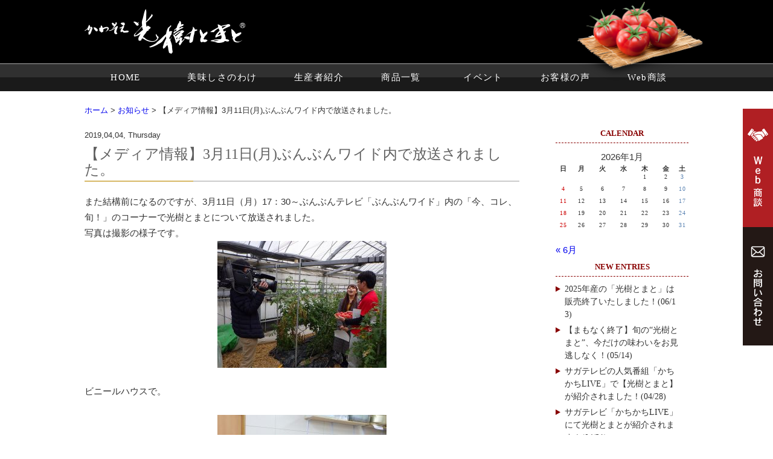

--- FILE ---
content_type: text/html; charset=UTF-8
request_url: https://www.koujutomato.jp/1800.html
body_size: 9584
content:
<!DOCTYPE html PUBLIC "-//W3C//DTD XHTML+RDFa 1.0//EN" "http://www.w3.org/MarkUp/DTD/xhtml-rdfa-1.dtd">
<html xmlns="http://www.w3.org/1999/xhtml" xmlns:og="http://ogp.me/ns#" version="XHTML+RDFa 1.0" xmlns:fb="http://ogp.me/ns/fb#" xml:lang="ja" dir="ltr">
<head>
	<meta name="viewport" content="width=device-width, user-scalable=yes, maximum-scale=1.0, minimum-scale=1.0" />
	<meta http-equiv="Content-Type" content="text/html; charset=UTF-8" />
	<meta http-equiv="content-style-type" content="text/css" />
	<meta http-equiv="content-script-type" content="text/javascript" />
  <!-- metadata -->
  <title>【メディア情報】3月11日(月)ぶんぶんワイド内で放送されました。 | かわそえ光樹とまと</title>
  <meta name="keywords" content="トマト,光樹とまと,高級とまと,佐賀" />
<!-- ogp -->
  <meta property="og:title" content="【メディア情報】3月11日(月)ぶんぶんワイド内で放送されました。 | かわそえ光樹とまと" />
  <meta property="og:type" content="website" />
  <meta property="og:url" content="https://www.koujutomato.jp/1800.html" />
  <meta property="og:image" content="https://www.koujutomato.jp/cms/wp-content/themes/kouju/images/fb.png" />
  <meta property="og:locale" content="ja_JP" />
  <meta property="og:site_name" content="かわそえ光樹とまと" />
<!-- favicon -->
	<link rel="icon" href="https://www.koujutomato.jp/cms/wp-content/themes/kouju/images/favicon.ico" type="image/x-icon" />
	<link rel="Shortcut Icon" type="image/x-icon" href="https://www.koujutomato.jp/cms/wp-content/themes/kouju/images/favicon.ico" />
<!-- stylesheet -->
    <link rel="stylesheet" href="https://www.koujutomato.jp/cms/wp-content/themes/kouju/mobile.css" type="text/css" media="screen and (max-width:640px)" />
    <link rel="stylesheet" href="https://www.koujutomato.jp/cms/wp-content/themes/kouju/tablet.css" type="text/css" media="screen and (min-width:641px) and (max-width:960px)" />
    <link rel="stylesheet" href="https://www.koujutomato.jp/cms/wp-content/themes/kouju/style.css" type="text/css" media="print, screen and (min-width:961px)" />
    <!--<link rel="stylesheet" href="https://www.koujutomato.jp/cms/wp-content/themes/kouju/css/slicknav.css" type="text/css" media="screen and (max-width:640px)" />-->
<!--[if lt IE 9]>
<script src="https://www.koujutomato.jp/cms/wp-content/themes/kouju/js/html5.js"></script>
<script src="https://www.koujutomato.jp/cms/wp-content/themes/kouju/js/css3-mediaqueries.js"></script>
<![endif]-->

	  <meta name='robots' content='max-image-preview:large' />
<link rel='dns-prefetch' href='//www.googletagmanager.com' />
<script type="text/javascript">
/* <![CDATA[ */
window._wpemojiSettings = {"baseUrl":"https:\/\/s.w.org\/images\/core\/emoji\/15.0.3\/72x72\/","ext":".png","svgUrl":"https:\/\/s.w.org\/images\/core\/emoji\/15.0.3\/svg\/","svgExt":".svg","source":{"concatemoji":"https:\/\/www.koujutomato.jp\/cms\/wp-includes\/js\/wp-emoji-release.min.js?ver=6.6.4"}};
/*! This file is auto-generated */
!function(i,n){var o,s,e;function c(e){try{var t={supportTests:e,timestamp:(new Date).valueOf()};sessionStorage.setItem(o,JSON.stringify(t))}catch(e){}}function p(e,t,n){e.clearRect(0,0,e.canvas.width,e.canvas.height),e.fillText(t,0,0);var t=new Uint32Array(e.getImageData(0,0,e.canvas.width,e.canvas.height).data),r=(e.clearRect(0,0,e.canvas.width,e.canvas.height),e.fillText(n,0,0),new Uint32Array(e.getImageData(0,0,e.canvas.width,e.canvas.height).data));return t.every(function(e,t){return e===r[t]})}function u(e,t,n){switch(t){case"flag":return n(e,"\ud83c\udff3\ufe0f\u200d\u26a7\ufe0f","\ud83c\udff3\ufe0f\u200b\u26a7\ufe0f")?!1:!n(e,"\ud83c\uddfa\ud83c\uddf3","\ud83c\uddfa\u200b\ud83c\uddf3")&&!n(e,"\ud83c\udff4\udb40\udc67\udb40\udc62\udb40\udc65\udb40\udc6e\udb40\udc67\udb40\udc7f","\ud83c\udff4\u200b\udb40\udc67\u200b\udb40\udc62\u200b\udb40\udc65\u200b\udb40\udc6e\u200b\udb40\udc67\u200b\udb40\udc7f");case"emoji":return!n(e,"\ud83d\udc26\u200d\u2b1b","\ud83d\udc26\u200b\u2b1b")}return!1}function f(e,t,n){var r="undefined"!=typeof WorkerGlobalScope&&self instanceof WorkerGlobalScope?new OffscreenCanvas(300,150):i.createElement("canvas"),a=r.getContext("2d",{willReadFrequently:!0}),o=(a.textBaseline="top",a.font="600 32px Arial",{});return e.forEach(function(e){o[e]=t(a,e,n)}),o}function t(e){var t=i.createElement("script");t.src=e,t.defer=!0,i.head.appendChild(t)}"undefined"!=typeof Promise&&(o="wpEmojiSettingsSupports",s=["flag","emoji"],n.supports={everything:!0,everythingExceptFlag:!0},e=new Promise(function(e){i.addEventListener("DOMContentLoaded",e,{once:!0})}),new Promise(function(t){var n=function(){try{var e=JSON.parse(sessionStorage.getItem(o));if("object"==typeof e&&"number"==typeof e.timestamp&&(new Date).valueOf()<e.timestamp+604800&&"object"==typeof e.supportTests)return e.supportTests}catch(e){}return null}();if(!n){if("undefined"!=typeof Worker&&"undefined"!=typeof OffscreenCanvas&&"undefined"!=typeof URL&&URL.createObjectURL&&"undefined"!=typeof Blob)try{var e="postMessage("+f.toString()+"("+[JSON.stringify(s),u.toString(),p.toString()].join(",")+"));",r=new Blob([e],{type:"text/javascript"}),a=new Worker(URL.createObjectURL(r),{name:"wpTestEmojiSupports"});return void(a.onmessage=function(e){c(n=e.data),a.terminate(),t(n)})}catch(e){}c(n=f(s,u,p))}t(n)}).then(function(e){for(var t in e)n.supports[t]=e[t],n.supports.everything=n.supports.everything&&n.supports[t],"flag"!==t&&(n.supports.everythingExceptFlag=n.supports.everythingExceptFlag&&n.supports[t]);n.supports.everythingExceptFlag=n.supports.everythingExceptFlag&&!n.supports.flag,n.DOMReady=!1,n.readyCallback=function(){n.DOMReady=!0}}).then(function(){return e}).then(function(){var e;n.supports.everything||(n.readyCallback(),(e=n.source||{}).concatemoji?t(e.concatemoji):e.wpemoji&&e.twemoji&&(t(e.twemoji),t(e.wpemoji)))}))}((window,document),window._wpemojiSettings);
/* ]]> */
</script>
<style id='wp-emoji-styles-inline-css' type='text/css'>

	img.wp-smiley, img.emoji {
		display: inline !important;
		border: none !important;
		box-shadow: none !important;
		height: 1em !important;
		width: 1em !important;
		margin: 0 0.07em !important;
		vertical-align: -0.1em !important;
		background: none !important;
		padding: 0 !important;
	}
</style>
<link rel='stylesheet' id='wp-block-library-css' href='https://www.koujutomato.jp/cms/wp-includes/css/dist/block-library/style.min.css?ver=6.6.4' type='text/css' media='all' />
<style id='classic-theme-styles-inline-css' type='text/css'>
/*! This file is auto-generated */
.wp-block-button__link{color:#fff;background-color:#32373c;border-radius:9999px;box-shadow:none;text-decoration:none;padding:calc(.667em + 2px) calc(1.333em + 2px);font-size:1.125em}.wp-block-file__button{background:#32373c;color:#fff;text-decoration:none}
</style>
<style id='global-styles-inline-css' type='text/css'>
:root{--wp--preset--aspect-ratio--square: 1;--wp--preset--aspect-ratio--4-3: 4/3;--wp--preset--aspect-ratio--3-4: 3/4;--wp--preset--aspect-ratio--3-2: 3/2;--wp--preset--aspect-ratio--2-3: 2/3;--wp--preset--aspect-ratio--16-9: 16/9;--wp--preset--aspect-ratio--9-16: 9/16;--wp--preset--color--black: #000000;--wp--preset--color--cyan-bluish-gray: #abb8c3;--wp--preset--color--white: #ffffff;--wp--preset--color--pale-pink: #f78da7;--wp--preset--color--vivid-red: #cf2e2e;--wp--preset--color--luminous-vivid-orange: #ff6900;--wp--preset--color--luminous-vivid-amber: #fcb900;--wp--preset--color--light-green-cyan: #7bdcb5;--wp--preset--color--vivid-green-cyan: #00d084;--wp--preset--color--pale-cyan-blue: #8ed1fc;--wp--preset--color--vivid-cyan-blue: #0693e3;--wp--preset--color--vivid-purple: #9b51e0;--wp--preset--gradient--vivid-cyan-blue-to-vivid-purple: linear-gradient(135deg,rgba(6,147,227,1) 0%,rgb(155,81,224) 100%);--wp--preset--gradient--light-green-cyan-to-vivid-green-cyan: linear-gradient(135deg,rgb(122,220,180) 0%,rgb(0,208,130) 100%);--wp--preset--gradient--luminous-vivid-amber-to-luminous-vivid-orange: linear-gradient(135deg,rgba(252,185,0,1) 0%,rgba(255,105,0,1) 100%);--wp--preset--gradient--luminous-vivid-orange-to-vivid-red: linear-gradient(135deg,rgba(255,105,0,1) 0%,rgb(207,46,46) 100%);--wp--preset--gradient--very-light-gray-to-cyan-bluish-gray: linear-gradient(135deg,rgb(238,238,238) 0%,rgb(169,184,195) 100%);--wp--preset--gradient--cool-to-warm-spectrum: linear-gradient(135deg,rgb(74,234,220) 0%,rgb(151,120,209) 20%,rgb(207,42,186) 40%,rgb(238,44,130) 60%,rgb(251,105,98) 80%,rgb(254,248,76) 100%);--wp--preset--gradient--blush-light-purple: linear-gradient(135deg,rgb(255,206,236) 0%,rgb(152,150,240) 100%);--wp--preset--gradient--blush-bordeaux: linear-gradient(135deg,rgb(254,205,165) 0%,rgb(254,45,45) 50%,rgb(107,0,62) 100%);--wp--preset--gradient--luminous-dusk: linear-gradient(135deg,rgb(255,203,112) 0%,rgb(199,81,192) 50%,rgb(65,88,208) 100%);--wp--preset--gradient--pale-ocean: linear-gradient(135deg,rgb(255,245,203) 0%,rgb(182,227,212) 50%,rgb(51,167,181) 100%);--wp--preset--gradient--electric-grass: linear-gradient(135deg,rgb(202,248,128) 0%,rgb(113,206,126) 100%);--wp--preset--gradient--midnight: linear-gradient(135deg,rgb(2,3,129) 0%,rgb(40,116,252) 100%);--wp--preset--font-size--small: 13px;--wp--preset--font-size--medium: 20px;--wp--preset--font-size--large: 36px;--wp--preset--font-size--x-large: 42px;--wp--preset--spacing--20: 0.44rem;--wp--preset--spacing--30: 0.67rem;--wp--preset--spacing--40: 1rem;--wp--preset--spacing--50: 1.5rem;--wp--preset--spacing--60: 2.25rem;--wp--preset--spacing--70: 3.38rem;--wp--preset--spacing--80: 5.06rem;--wp--preset--shadow--natural: 6px 6px 9px rgba(0, 0, 0, 0.2);--wp--preset--shadow--deep: 12px 12px 50px rgba(0, 0, 0, 0.4);--wp--preset--shadow--sharp: 6px 6px 0px rgba(0, 0, 0, 0.2);--wp--preset--shadow--outlined: 6px 6px 0px -3px rgba(255, 255, 255, 1), 6px 6px rgba(0, 0, 0, 1);--wp--preset--shadow--crisp: 6px 6px 0px rgba(0, 0, 0, 1);}:where(.is-layout-flex){gap: 0.5em;}:where(.is-layout-grid){gap: 0.5em;}body .is-layout-flex{display: flex;}.is-layout-flex{flex-wrap: wrap;align-items: center;}.is-layout-flex > :is(*, div){margin: 0;}body .is-layout-grid{display: grid;}.is-layout-grid > :is(*, div){margin: 0;}:where(.wp-block-columns.is-layout-flex){gap: 2em;}:where(.wp-block-columns.is-layout-grid){gap: 2em;}:where(.wp-block-post-template.is-layout-flex){gap: 1.25em;}:where(.wp-block-post-template.is-layout-grid){gap: 1.25em;}.has-black-color{color: var(--wp--preset--color--black) !important;}.has-cyan-bluish-gray-color{color: var(--wp--preset--color--cyan-bluish-gray) !important;}.has-white-color{color: var(--wp--preset--color--white) !important;}.has-pale-pink-color{color: var(--wp--preset--color--pale-pink) !important;}.has-vivid-red-color{color: var(--wp--preset--color--vivid-red) !important;}.has-luminous-vivid-orange-color{color: var(--wp--preset--color--luminous-vivid-orange) !important;}.has-luminous-vivid-amber-color{color: var(--wp--preset--color--luminous-vivid-amber) !important;}.has-light-green-cyan-color{color: var(--wp--preset--color--light-green-cyan) !important;}.has-vivid-green-cyan-color{color: var(--wp--preset--color--vivid-green-cyan) !important;}.has-pale-cyan-blue-color{color: var(--wp--preset--color--pale-cyan-blue) !important;}.has-vivid-cyan-blue-color{color: var(--wp--preset--color--vivid-cyan-blue) !important;}.has-vivid-purple-color{color: var(--wp--preset--color--vivid-purple) !important;}.has-black-background-color{background-color: var(--wp--preset--color--black) !important;}.has-cyan-bluish-gray-background-color{background-color: var(--wp--preset--color--cyan-bluish-gray) !important;}.has-white-background-color{background-color: var(--wp--preset--color--white) !important;}.has-pale-pink-background-color{background-color: var(--wp--preset--color--pale-pink) !important;}.has-vivid-red-background-color{background-color: var(--wp--preset--color--vivid-red) !important;}.has-luminous-vivid-orange-background-color{background-color: var(--wp--preset--color--luminous-vivid-orange) !important;}.has-luminous-vivid-amber-background-color{background-color: var(--wp--preset--color--luminous-vivid-amber) !important;}.has-light-green-cyan-background-color{background-color: var(--wp--preset--color--light-green-cyan) !important;}.has-vivid-green-cyan-background-color{background-color: var(--wp--preset--color--vivid-green-cyan) !important;}.has-pale-cyan-blue-background-color{background-color: var(--wp--preset--color--pale-cyan-blue) !important;}.has-vivid-cyan-blue-background-color{background-color: var(--wp--preset--color--vivid-cyan-blue) !important;}.has-vivid-purple-background-color{background-color: var(--wp--preset--color--vivid-purple) !important;}.has-black-border-color{border-color: var(--wp--preset--color--black) !important;}.has-cyan-bluish-gray-border-color{border-color: var(--wp--preset--color--cyan-bluish-gray) !important;}.has-white-border-color{border-color: var(--wp--preset--color--white) !important;}.has-pale-pink-border-color{border-color: var(--wp--preset--color--pale-pink) !important;}.has-vivid-red-border-color{border-color: var(--wp--preset--color--vivid-red) !important;}.has-luminous-vivid-orange-border-color{border-color: var(--wp--preset--color--luminous-vivid-orange) !important;}.has-luminous-vivid-amber-border-color{border-color: var(--wp--preset--color--luminous-vivid-amber) !important;}.has-light-green-cyan-border-color{border-color: var(--wp--preset--color--light-green-cyan) !important;}.has-vivid-green-cyan-border-color{border-color: var(--wp--preset--color--vivid-green-cyan) !important;}.has-pale-cyan-blue-border-color{border-color: var(--wp--preset--color--pale-cyan-blue) !important;}.has-vivid-cyan-blue-border-color{border-color: var(--wp--preset--color--vivid-cyan-blue) !important;}.has-vivid-purple-border-color{border-color: var(--wp--preset--color--vivid-purple) !important;}.has-vivid-cyan-blue-to-vivid-purple-gradient-background{background: var(--wp--preset--gradient--vivid-cyan-blue-to-vivid-purple) !important;}.has-light-green-cyan-to-vivid-green-cyan-gradient-background{background: var(--wp--preset--gradient--light-green-cyan-to-vivid-green-cyan) !important;}.has-luminous-vivid-amber-to-luminous-vivid-orange-gradient-background{background: var(--wp--preset--gradient--luminous-vivid-amber-to-luminous-vivid-orange) !important;}.has-luminous-vivid-orange-to-vivid-red-gradient-background{background: var(--wp--preset--gradient--luminous-vivid-orange-to-vivid-red) !important;}.has-very-light-gray-to-cyan-bluish-gray-gradient-background{background: var(--wp--preset--gradient--very-light-gray-to-cyan-bluish-gray) !important;}.has-cool-to-warm-spectrum-gradient-background{background: var(--wp--preset--gradient--cool-to-warm-spectrum) !important;}.has-blush-light-purple-gradient-background{background: var(--wp--preset--gradient--blush-light-purple) !important;}.has-blush-bordeaux-gradient-background{background: var(--wp--preset--gradient--blush-bordeaux) !important;}.has-luminous-dusk-gradient-background{background: var(--wp--preset--gradient--luminous-dusk) !important;}.has-pale-ocean-gradient-background{background: var(--wp--preset--gradient--pale-ocean) !important;}.has-electric-grass-gradient-background{background: var(--wp--preset--gradient--electric-grass) !important;}.has-midnight-gradient-background{background: var(--wp--preset--gradient--midnight) !important;}.has-small-font-size{font-size: var(--wp--preset--font-size--small) !important;}.has-medium-font-size{font-size: var(--wp--preset--font-size--medium) !important;}.has-large-font-size{font-size: var(--wp--preset--font-size--large) !important;}.has-x-large-font-size{font-size: var(--wp--preset--font-size--x-large) !important;}
:where(.wp-block-post-template.is-layout-flex){gap: 1.25em;}:where(.wp-block-post-template.is-layout-grid){gap: 1.25em;}
:where(.wp-block-columns.is-layout-flex){gap: 2em;}:where(.wp-block-columns.is-layout-grid){gap: 2em;}
:root :where(.wp-block-pullquote){font-size: 1.5em;line-height: 1.6;}
</style>
<link rel='stylesheet' id='wp-lightbox-2.min.css-css' href='https://www.koujutomato.jp/cms/wp-content/plugins/wp-lightbox-2/styles/lightbox.min.css?ver=1.3.4' type='text/css' media='all' />
<script type="text/javascript" src="https://www.koujutomato.jp/cms/wp-includes/js/jquery/jquery.min.js?ver=3.7.1" id="jquery-core-js"></script>
<script type="text/javascript" src="https://www.koujutomato.jp/cms/wp-includes/js/jquery/jquery-migrate.min.js?ver=3.4.1" id="jquery-migrate-js"></script>

<!-- Site Kit によって追加された Google タグ（gtag.js）スニペット -->

<!-- Google アナリティクス スニペット (Site Kit が追加) -->
<script type="text/javascript" src="https://www.googletagmanager.com/gtag/js?id=G-Q065T8YKHQ" id="google_gtagjs-js" async></script>
<script type="text/javascript" id="google_gtagjs-js-after">
/* <![CDATA[ */
window.dataLayer = window.dataLayer || [];function gtag(){dataLayer.push(arguments);}
gtag("set","linker",{"domains":["www.koujutomato.jp"]});
gtag("js", new Date());
gtag("set", "developer_id.dZTNiMT", true);
gtag("config", "G-Q065T8YKHQ");
/* ]]> */
</script>

<!-- Site Kit によって追加された終了 Google タグ（gtag.js）スニペット -->
<link rel="https://api.w.org/" href="https://www.koujutomato.jp/wp-json/" /><link rel="alternate" title="JSON" type="application/json" href="https://www.koujutomato.jp/wp-json/wp/v2/posts/1800" /><link rel="canonical" href="https://www.koujutomato.jp/1800.html" />
<link rel='shortlink' href='https://www.koujutomato.jp/?p=1800' />
<meta name="generator" content="Site Kit by Google 1.146.0" />
<!-- Meta Pixel Code -->
<script type='text/javascript'>
!function(f,b,e,v,n,t,s){if(f.fbq)return;n=f.fbq=function(){n.callMethod?
n.callMethod.apply(n,arguments):n.queue.push(arguments)};if(!f._fbq)f._fbq=n;
n.push=n;n.loaded=!0;n.version='2.0';n.queue=[];t=b.createElement(e);t.async=!0;
t.src=v;s=b.getElementsByTagName(e)[0];s.parentNode.insertBefore(t,s)}(window,
document,'script','https://connect.facebook.net/en_US/fbevents.js?v=next');
</script>
<!-- End Meta Pixel Code -->

      <script type='text/javascript'>
        var url = window.location.origin + '?ob=open-bridge';
        fbq('set', 'openbridge', '411616408018682', url);
      </script>
    <script type='text/javascript'>fbq('init', '411616408018682', {}, {
    "agent": "wordpress-6.6.4-3.0.15"
})</script><script type='text/javascript'>
    fbq('track', 'PageView', []);
  </script>
<!-- Meta Pixel Code -->
<noscript>
<img height="1" width="1" style="display:none" alt="fbpx"
src="https://www.facebook.com/tr?id=411616408018682&ev=PageView&noscript=1" />
</noscript>
<!-- End Meta Pixel Code -->
<script type="text/javascript" src="https://www.koujutomato.jp/cms/wp-content/themes/kouju/js/respond.min.js"></script>
<script type="text/javascript" src="https://www.koujutomato.jp/cms/wp-content/themes/kouju/js/jquery.magnific-popup.min.js"></script>
<script type="text/javascript">
jQuery(function ($){
	$('.popup-modal').magnificPopup({
		type: 'inline',
		preloader: false,
		removalDelay: 200
	});
	$(document).on('click', '.popup-modal-dismiss', function (e) {
		e.preventDefault();
		$.magnificPopup.close();
	});
});
</script>
<script type="text/javascript">
jQuery(function ($){
  $('.btn').click(function(){
    setTimeout(function(){
      $.magnificPopup.open({
       items: {
              src: '#test-popup'
                  },
              type:'inline'
              });
    }, 8000);
  });
});
</script>
<link rel="stylesheet" href="https://www.koujutomato.jp/cms/wp-content/themes/kouju/css/magnific-popup.css" type="text/css" />
<!-- Google tag (gtag.js) -->
<script async src="https://www.googletagmanager.com/gtag/js?id=AW-11484950031"></script>
<script>
  window.dataLayer = window.dataLayer || [];
  function gtag(){dataLayer.push(arguments);}
  gtag('js', new Date());

  gtag('config', 'AW-11484950031');
</script>
</head>
<body>
<div id="wrapper">
   <div id="header">
      <div id="header-upper">
<div id="header-naka">
	<h1 id="header-logo"><a href="https://www.koujutomato.jp/"><img src="https://www.koujutomato.jp/cms/wp-content/themes/kouju/images/common/header-logo.png" alt="光樹とまと" width="266" height="74"/></a></h1>
<p class="header-tmt"><img src="https://www.koujutomato.jp/cms/wp-content/themes/kouju/images/common/header-tmt.png" alt="光樹とまと" width="250" height="120"/></p>
</div>
</div>
      <div id="header-menu-bg">
<div id="header-menu">
<ul>
<li><a href="https://www.koujutomato.jp/">HOME</a></li>
<li><a href="javascript:void(0)">美味しさのわけ</a>
<ul>
	<li><a href="https://www.koujutomato.jp/reason/375.html">光樹とまと</a></li>
	<li><a href="https://www.koujutomato.jp/reason/377.html">しずくシリーズ</a></li>
	<li><a href="https://www.koujutomato.jp/reason/379.html">光樹とまとソース</a></li>
<li><a href="https://www.koujutomato.jp/gran-kouju-den/1913.html">GRAN KOUJI「伝」</a></li>
<li><a href="https://www.koujutomato.jp/tomatopuree/2857.html">トマトピューレ</a></li>
</ul>
</li>
<li><a href="https://www.koujutomato.jp/producer/953.html">生産者紹介</a></li>
<li><a href="https://www.koujutomato.jp/product/381.html">商品一覧</a></li>
<li><a href="https://www.koujutomato.jp/event/3045.html">イベント</a></li>
<li><a href="https://www.koujutomato.jp/voice/385.html">お客様の声</a></li>
<li><a href="https://www.koujutomato.jp/web/2184.html">Web商談</a></li>
</ul>
</div>
</div>
   </div><!-- header終 -->
<div id="header-sp">
<h1 class="hd-logo"><a href="https://www.koujutomato.jp/"><img src="https://www.koujutomato.jp/cms/wp-content/themes/kouju/images/common/header-logo-sp.png" alt="光樹とまと" width="240" height="67" /></a></h1>
<a id="menuButton" href="#">
    <span></span>
    <span></span>
    <span></span>
</a>
<aside>
<nav>
<ul>
<li><a href="https://www.koujutomato.jp/">HOME</a></li>
<li><a href="javascript:void(0)">美味しさのわけ</a>
<ul>
	<li><a href="https://www.koujutomato.jp/reason/375.html">光樹とまと</a></li>
	<li><a href="https://www.koujutomato.jp/reason/377.html">しずくシリーズ</a></li>
	<li><a href="https://www.koujutomato.jp/reason/379.html">光樹とまとソース</a></li>
<li><a href="https://www.koujutomato.jp/gran-kouju-den/1913.html">GRAN KOUJI「伝」</a></li>
<li><a href="https://www.koujutomato.jp/tomatopuree/2857.html">トマトピューレ</a></li>
</ul>
</li>
<li><a href="https://www.koujutomato.jp/producer/953.html">生産者紹介</a></li>
<li><a href="https://www.koujutomato.jp/product/381.html">商品一覧</a></li>
<li><a href="https://www.koujutomato.jp/event/2770.html">イベント</a></li>
<li><a href="https://www.koujutomato.jp/voice/385.html">お客様の声</a></li>
<li><a href="https://www.koujutomato.jp/web/2184.html">Web相談</a></li>
<li><a href="https://www.koujutomato.jp/media/387.html">メディア紹介情報</a></li>
<li><a href="https://www.koujutomato.jp/contact/389.html">お問い合わせ</a></li>
<li><a href="https://www.koujutomato.jp/privacy/391.html">プライバシーポリシー</a></li>
<li><a href="https://www.koujutomato.jp/sitemap/393.html">サイトマップ</a></li>
</ul>
</nav>
</aside>
 </div><!-- header-sp終 -->	<div id="contents">
		<p id="breadcrumb"><a href="https://www.koujutomato.jp/">ホーム</a> &gt; <a href="https://www.koujutomato.jp/news">お知らせ</a> &gt; 【メディア情報】3月11日(月)ぶんぶんワイド内で放送されました。</p>
		<div id="main-blog">
<div class="entry">
	<p class="next" class="linktext">
          　<a href="https://www.koujutomato.jp/1819.html" rel="next">&lt;&lt;前へ</a></p>
	<p class="previous" class="linktext">
	    <a href="https://www.koujutomato.jp/1784.html" rel="prev">次へ&gt;&gt;</a></p>
			<p class="post-date">2019,04,04, Thursday </p>
	<h2>【メディア情報】3月11日(月)ぶんぶんワイド内で放送されました。</h2>
   <p class="entry_author">
            author : <a href="https://www.koujutomato.jp/author/sains@admin">sains@admin</a></p>
<div id="cont"><p>また結構前になるのですが、3月11日（月）17：30～ぶんぶんテレビ「ぶんぶんワイド」内の「今、コレ、旬！」のコーナーで光樹とまとについて放送されました。  </p>
<p>写真は撮影の様子です。<img fetchpriority="high" decoding="async" class="aligncenter size-large wp-image-1803" src="https://www.koujutomato.jp/cms/wp-content/uploads/2019/04/20190306_3-280x210.jpg" alt="" width="280" height="210" /></p>
<p>&nbsp;</p>
<p>ビニールハウスで。</p>
<p>&nbsp;</p>
<p><img decoding="async" class="aligncenter size-large wp-image-1804" src="https://www.koujutomato.jp/cms/wp-content/uploads/2019/04/20190306_4-280x210.jpg" alt="" width="280" height="210" /></p>
<p>&nbsp;</p>
<p>料理する方へインタビュー。</p>
<p>&nbsp;</p>
<p><img decoding="async" class="aligncenter size-large wp-image-1805" src="https://www.koujutomato.jp/cms/wp-content/uploads/2019/04/20190306_5-280x210.jpg" alt="" width="280" height="210" /><img loading="lazy" decoding="async" class="aligncenter size-large wp-image-1801" src="https://www.koujutomato.jp/cms/wp-content/uploads/2019/04/20190306_1-280x210.jpg" alt="" width="280" height="210" /></p>
<p><img loading="lazy" decoding="async" class="aligncenter size-large wp-image-1802" src="https://www.koujutomato.jp/cms/wp-content/uploads/2019/04/20190306_2-280x210.jpg" alt="" width="280" height="210" /></p>
<p>&nbsp;</p>
<p>実際調理している様子など撮影がありました。</p>
<p>光樹とまとは炒めても美味しくいただけますよ!!</p>
<p>今が旬の光樹とまと是非食べてもらいたいです。</p>
</div>
        <p class="postmetadata"> カテゴリー: <a href="https://www.koujutomato.jp/category/tomato" rel="category tag">トマトの事</a> | 17:20 PM</p>
</div>
</div><!-- entry -->




      <div id="sidebar">
  <div id="side">
    <p class="blog-title">CALENDAR</p>
<table id="wp-calendar" class="wp-calendar-table">
	<caption>2026年1月</caption>
	<thead>
	<tr>
		<th scope="col" title="日曜日">日</th>
		<th scope="col" title="月曜日">月</th>
		<th scope="col" title="火曜日">火</th>
		<th scope="col" title="水曜日">水</th>
		<th scope="col" title="木曜日">木</th>
		<th scope="col" title="金曜日">金</th>
		<th scope="col" title="土曜日">土</th>
	</tr>
	</thead>
	<tbody>
	<tr>
		<td colspan="4" class="pad">&nbsp;</td><td>1</td><td>2</td><td class="sat">3</td>
	</tr>
	<tr>
		<td class="sun">4</td><td>5</td><td>6</td><td>7</td><td>8</td><td>9</td><td class="sat">10</td>
	</tr>
	<tr>
		<td class="sun">11</td><td>12</td><td>13</td><td>14</td><td id="today">15</td><td>16</td><td class="sat">17</td>
	</tr>
	<tr>
		<td class="sun">18</td><td>19</td><td>20</td><td>21</td><td>22</td><td>23</td><td class="sat">24</td>
	</tr>
	<tr>
		<td class="sun">25</td><td>26</td><td>27</td><td>28</td><td>29</td><td>30</td><td class="sat">31</td>
	</tr>
	</tbody>
	</table><nav aria-label="前と次の月" class="wp-calendar-nav">
		<span class="wp-calendar-nav-prev"><a href="https://www.koujutomato.jp/date/2025/06">&laquo; 6月</a></span>
		<span class="pad">&nbsp;</span>
		<span class="wp-calendar-nav-next">&nbsp;</span>
	</nav>    <p class="blog-title">NEW ENTRIES</p>
<div class="side-new">
<ul class="blog-new">
      <li><a href="https://www.koujutomato.jp/3631.html">2025年産の「光樹とまと」は販売終了いたしました！(06/13)</a></li>
    <li><a href="https://www.koujutomato.jp/3616.html">【まもなく終了】旬の“光樹とまと”、今だけの味わいをお見逃しなく！(05/14)</a></li>
    <li><a href="https://www.koujutomato.jp/3597.html">サガテレビの人気番組「かちかちLIVE」で【光樹とまと】が紹介されました！(04/28)</a></li>
    <li><a href="https://www.koujutomato.jp/3591.html">サガテレビ「かちかちLIVE」にて光樹とまとが紹介されます！(04/21)</a></li>
    <li><a href="https://www.koujutomato.jp/3546.html">生産者：西村洋介氏の光樹とまとが最高金賞を受賞!!(04/10)</a></li>
    </ul>
</div>

<ul class="side-cate">
<li class="categories"><p class="blog-title">CATEGORIES</p><ul>	<li class="cat-item cat-item-3"><a href="https://www.koujutomato.jp/category/tomato">トマトの事</a> (182)
</li>
	<li class="cat-item cat-item-2"><a href="https://www.koujutomato.jp/category/diary">日記</a> (202)
</li>
	<li class="cat-item cat-item-4"><a href="https://www.koujutomato.jp/category/recipe">レシピ</a> (4)
</li>
	<li class="cat-item cat-item-6"><a href="https://www.koujutomato.jp/category/voice">ファンの声</a> (5)
</li>
	<li class="cat-item cat-item-1"><a href="https://www.koujutomato.jp/category/%e6%9c%aa%e5%88%86%e9%a1%9e">未分類</a> (22)
</li>
</ul></li></ul>
    <p class="blog-title">ARCHIVES</p>
	<ul class="blogarchives">
			<li><a href='https://www.koujutomato.jp/date/2025/06'>2025年6月</a>&nbsp;(1)</li>
	<li><a href='https://www.koujutomato.jp/date/2025/05'>2025年5月</a>&nbsp;(1)</li>
	<li><a href='https://www.koujutomato.jp/date/2025/04'>2025年4月</a>&nbsp;(4)</li>
	<li><a href='https://www.koujutomato.jp/date/2025/03'>2025年3月</a>&nbsp;(3)</li>
	<li><a href='https://www.koujutomato.jp/date/2025/02'>2025年2月</a>&nbsp;(2)</li>
	<li><a href='https://www.koujutomato.jp/date/2025/01'>2025年1月</a>&nbsp;(1)</li>
	<li><a href='https://www.koujutomato.jp/date/2024/11'>2024年11月</a>&nbsp;(1)</li>
	<li><a href='https://www.koujutomato.jp/date/2024/06'>2024年6月</a>&nbsp;(3)</li>
	<li><a href='https://www.koujutomato.jp/date/2024/05'>2024年5月</a>&nbsp;(2)</li>
	<li><a href='https://www.koujutomato.jp/date/2024/04'>2024年4月</a>&nbsp;(1)</li>
	<li><a href='https://www.koujutomato.jp/date/2024/03'>2024年3月</a>&nbsp;(1)</li>
	<li><a href='https://www.koujutomato.jp/date/2024/02'>2024年2月</a>&nbsp;(4)</li>
	</ul>
</div>
   <p class="blog-title">PROFILE</p>
    <div class="linktext">
      <ul>
        <li><a href="https://www.koujutomato.jp/author/kouju">光樹とまと</a>(203)</li>
        <li><a href="https://www.koujutomato.jp/author/ejima">江島</a>(46)</li>
        <li><a href="https://www.koujutomato.jp/author/takeshita">竹下</a>(9)</li>
        <li><a href="https://www.koujutomato.jp/author/tomato">tomato</a>(0)</li>
      </ul>
    </div>
<div id="search" class="blog-search">
    <p class="blog-title">Search this site</p>
<form method="get" id="searchform" action="https://www.koujutomato.jp/">
    <div>
        <p id="search-text"><input type="text" value="" name="s" id="s" /></p>
        <p id="search-btn">
<input type="submit" id="searchsubmit" value="検索" />
</p>
    </div>
</form>
</div>
      </div><!-- sidebar終 -->
		</div><!-- main終 -->
</div><!-- contents終 -->
   <div id="footer">
      <div id="footer-main">
	   <div id="footer-menu1">
	<ul>
<li><a href="https://www.koujutomato.jp/">HOME</a></li>
<li><a href="javascript:void(0)">美味しさのわけ</a>
<ul>
<li><a href="https://www.koujutomato.jp/reason/375.html">光樹とまと</a></li>
<li><a href="https://www.koujutomato.jp/reason/377.html">光樹とまとしずくシリーズ</a></li>
<li><a href="https://www.koujutomato.jp/reason/379.html">光樹とまとソース</a></li>
<li><a href="https://www.koujutomato.jp/gran-kouju-den/1913.html">GRAN KOUJI「伝」</a></li>
<li><a href="https://www.koujutomato.jp/tomatopuree/2857.html">トマトピューレ</a></li>
</ul>
</li>
</ul>
	   </div><!-- footer-menu1 -->
   <div id="footer-menu2">
	<ul>
<li><a href="https://www.koujutomato.jp/producer/953.html">生産者紹介</a></li>
<li><a href="https://www.koujutomato.jp/product/381.html">商品一覧</a></li>
<li><a href="https://www.koujutomato.jp/event/3045.html">イベント</a></li>
<li><a href="https://www.koujutomato.jp/voice/385.html">お客様の声</a></li>
<li><a href="https://www.koujutomato.jp/media/387.html">メディア紹介情報</a></li>
</ul>
	   </div><!-- footer-menu2 -->
 <div id="footer-menu2">
	<ul>
<li><a href="https://www.koujutomato.jp/web/2184.html">Web相談</a></li>
<li><a href="https://www.koujutomato.jp/contact/389.html">お問い合わせ</a></li>
<li><a href="https://www.koujutomato.jp/privacy/391.html">プライバシーポリシー</a></li>
<li><a href="https://www.koujutomato.jp/sitemap/393.html">サイトマップ</a></li>
</ul>
	   </div><!-- footer-menu2 -->

<div class="footer-logo"><p>JAさが　川副光樹とまと部会　川副中央支所</p></div>
	   <p id="copyright">Copyright (C) koujutomato All Rights Reserved.</p>
      </div><!-- footer-main終 -->
   </div><!-- footer終 -->

<div id="footer-sp">
     
	   <div id="footer-menu-sp">
	<ul>
<li><a href="https://www.koujutomato.jp/">HOME</a></li>
<li><a href="javascript:void(0)" class="arrow1">美味しさのわけ</a>
<ul>
<li><a href="https://www.koujutomato.jp/reason/375.html">光樹とまと</a></li>
<li><a href="https://www.koujutomato.jp/reason/377.html">光樹とまとしずくシリーズ</a></li>
<li><a href="https://www.koujutomato.jp/reason/379.html">光樹とまとソース</a></li>
<li><a href="https://www.koujutomato.jp/gran-kouju-den/1913.html">GRAN KOUJI「伝」</a></li>
<li><a href="https://www.koujutomato.jp/tomatopuree/2857.html">トマトピューレ</a></li>
</ul>
</li>
<li><a href="https://www.koujutomato.jp/producer/953.html">生産者紹介</a></li>
<li><a href="https://www.koujutomato.jp/product/381.html">商品一覧</a></li>
<li><a href="https://www.koujutomato.jp/event/3045.html">イベント</a></li>
<li><a href="https://www.koujutomato.jp/voice/385.html">お客様の声</a></li>
<li><a href="https://www.koujutomato.jp/media/387.html">メディア紹介情報</a></li>
<li><a href="https://www.koujutomato.jp/contact/389.html">お問い合わせ</a></li>
<li><a href="https://www.koujutomato.jp/privacy/391.html">プライバシーポリシー</a></li>
<li><a href="https://www.koujutomato.jp/sitemap/393.html">サイトマップ</a></li>
</ul>
	   </div><!-- footer-menu-sp -->
 <div id="footer-main-sp">
<div class="footer-logo"><p>JAさが　川副光樹とまと部会　川副中央支所</p></div>
	   <p id="copyright">Copyright (C) koujutomato All Rights Reserved.</p>
</div>

   </div><!-- footer-sp終 -->
		<p id="pagetop"><a href="#"><img src="https://www.koujutomato.jp/cms/wp-content/themes/kouju/images/common/to-top.png" alt="TOPへ" width="40" height="40" /></a></p>
<div id="sideFix">
<p class="sfSyodan"><a href="https://www.koujutomato.jp/web/2184.html"><img src="https://www.koujutomato.jp/cms/wp-content/themes/kouju/images/common/side-syodan-bnr.png" alt="WEB商談" width="34" height="136" /></a></p> 
<p class="sfOtoi"><a href="https://www.koujutomato.jp/contact/389.html"><img src="https://www.koujutomato.jp/cms/wp-content/themes/kouju/images/common/side-contact-bnr.png" alt="お問い合わせ" width="34" height="136" /></a></p> 
			 </div>
<div id="sideFixSp">
<p class="sfSyodan"><a href="https://www.koujutomato.jp/web/2184.html">WEB商談</a></p> 
<p class="sfOtoi"><a href="https://www.koujutomato.jp/contact/389.html">お問い合わせ</a></p> 
<p id="pageTop"><a href="#">TOP</a></p>
			 </div>
</div><!-- wrapper終 -->
    <!-- Meta Pixel Event Code -->
    <script type='text/javascript'>
        document.addEventListener( 'wpcf7mailsent', function( event ) {
        if( "fb_pxl_code" in event.detail.apiResponse){
          eval(event.detail.apiResponse.fb_pxl_code);
        }
      }, false );
    </script>
    <!-- End Meta Pixel Event Code -->
    <div id='fb-pxl-ajax-code'></div><script type="text/javascript" id="wp-jquery-lightbox-js-extra">
/* <![CDATA[ */
var JQLBSettings = {"fitToScreen":"1","resizeSpeed":"400","displayDownloadLink":"0","navbarOnTop":"0","loopImages":"","resizeCenter":"","marginSize":"0","linkTarget":"_self","help":"","prevLinkTitle":"previous image","nextLinkTitle":"next image","prevLinkText":"\u00ab Previous","nextLinkText":"Next \u00bb","closeTitle":"close image gallery","image":"Image ","of":" of ","download":"Download","jqlb_overlay_opacity":"80","jqlb_overlay_color":"#000000","jqlb_overlay_close":"1","jqlb_border_width":"10","jqlb_border_color":"#ffffff","jqlb_border_radius":"0","jqlb_image_info_background_transparency":"100","jqlb_image_info_bg_color":"#ffffff","jqlb_image_info_text_color":"#000000","jqlb_image_info_text_fontsize":"10","jqlb_show_text_for_image":"1","jqlb_next_image_title":"next image","jqlb_previous_image_title":"previous image","jqlb_next_button_image":"https:\/\/www.koujutomato.jp\/cms\/wp-content\/plugins\/wp-lightbox-2\/styles\/images\/next.gif","jqlb_previous_button_image":"https:\/\/www.koujutomato.jp\/cms\/wp-content\/plugins\/wp-lightbox-2\/styles\/images\/prev.gif","jqlb_maximum_width":"","jqlb_maximum_height":"","jqlb_show_close_button":"1","jqlb_close_image_title":"close image gallery","jqlb_close_image_max_heght":"22","jqlb_image_for_close_lightbox":"https:\/\/www.koujutomato.jp\/cms\/wp-content\/plugins\/wp-lightbox-2\/styles\/images\/closelabel.gif","jqlb_keyboard_navigation":"1","jqlb_popup_size_fix":"0"};
/* ]]> */
</script>
<script type="text/javascript" src="https://www.koujutomato.jp/cms/wp-content/plugins/wp-lightbox-2/js/dist/wp-lightbox-2.min.js?ver=1.3.4.1" id="wp-jquery-lightbox-js"></script>
<script type="text/javascript">
jQuery(function ($) {
  winWidth = window.innerWidth;
  if( winWidth < 961 ) {
    $("#pagetop").hide();
} else {
    $("#pagetop").hide();
    $(window).bind("scroll", function() {
    if ($(this).scrollTop() > 150) {
        $("#pagetop").fadeIn();
    } else {
        $("#pagetop").fadeOut();
    }
});
}
$(function(){
     $("#pagetop , #pageTop").click(function(){
     $("html,body").animate({scrollTop:0}, 500);
     return false;
     });
});
});
</script>
<script type="text/javascript">
jQuery(function ($) {
$("#footer-menu-sp .arrow1").click(function(){
    $(this).next("ul").slideToggle();
    $(this).toggleClass("open1");
  });
});
</script>
<script type="text/javascript">
jQuery(function ($) {
    $("#menuButton").click(function(){
		$(this).toggleClass("active"); //メニューボタンの切り替え
		
		/*-- メニューの開閉 --*/
		if($(this).hasClass("active")){
			$("body").css("oveflow", "hidden");
			$("main").animate({
				"left": "-60%"
			}, 400);
			$("aside")
				.show()
				.animate({
					"left": "40%"
				}, 400);
		}else{
			$("main").animate({
				"left": 0
			}, 400);
			$("aside")
				.show()
				.animate({
					"left": "100%"
				}, 400, function(){
					$("aside").hide();
					$("body").css("oveflow", "visuble");
				});
		}
		
        return false;
    });
});
</script>
</body>
</html>